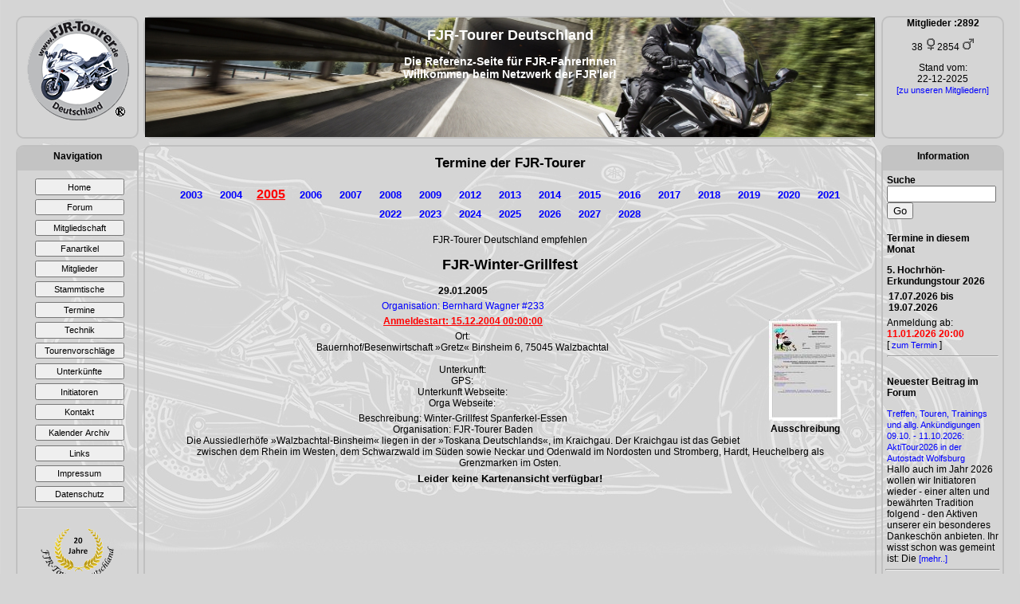

--- FILE ---
content_type: text/html; charset=UTF-8
request_url: https://fjr-tourer.de/termine/2005/43/FJR-Winter-Grillfest/
body_size: 4993
content:
<!doctype html>
<html lang="de">
<head>
<meta charset="utf-8">

<meta name="author" content="Axel Schedler">
<meta name="author" content="Detlef H. Teichmann">
<meta name="description" content="Forum zur Yamaha FJR1300; reichhaltige Informationen zu allen Modellen der Yamaha FJR1300 und die Website der Virtuellen Vereinigung der FJR-Tourer Deutschland">
<meta name="keywords" content="Yamaha-FJR1300-Forum,FJR-Tourer Deutschland,Virtueller Club der FJR-Fahrer,FJR-Portalseite,FJR-Referenzseite,FJR,FJR1300,FJR1300A,FJR1300AS,FJR1300C,RP04,RP08,RP11,RP13,RP13A,RP23,Touren,Treffen,Stammtische,Motorrad,Mopped,Zubehör,Umbauten,Daten,Probleme,Reifenfreigaben,GPS-Daten,Mitgliedschaft">
<meta name="classification" content="Yamaha-FJR1300-Forum, FJR-Tourer Deutschland, FJR1300 Info- und Portalseite">
<meta name="revisit-after" content="7 days">

<title>Yamaha FJR1300 + FJR-Tourer Deutschland + Termine + FJR Winter Grillfest</title>

<link rel="apple-touch-icon" sizes="180x180" href="/apple-touch-icon.png">
<link rel="icon" type="image/png" sizes="32x32" href="/favicon-32x32.png">
<link rel="icon" type="image/png" sizes="16x16" href="/favicon-16x16.png">
<link rel="manifest" href="/manifest.json">
<link rel="mask-icon" href="/safari-pinned-tab.svg" color="#5bbad5">
<meta name="apple-mobile-web-app-title" content="FJR-Tourer Deutschland">
<meta name="application-name" content="FJR-Tourer Deutschland">
<meta name="theme-color" content="#ffffff">


<link rel="alternate" type="application/rss+xml" title="RSS" href="https://fjr-tourer.de/_newsfeed/_newsfeed.php">
<link type="text/css" rel="stylesheet" href="/_css/_links.css">
<link type="text/css" rel="stylesheet" href="/_css/_central_old.css">
<link type="text/css" rel="stylesheet" href="/_css/_events.css">

<script type="text/javascript" src="/_scripts/_functions.js" ></script>
<script type="text/javascript" src="/_scripts/jquery.js"></script>
<script type="text/javascript" src="/_scripts/jquery.backstretch.min.js"></script>
<!-- <script type="text/javascript">get_screen()</script> -->

<!-- Matomo -->
<script type="text/javascript">
  var _paq = window._paq = window._paq || [];
  /* tracker methods like "setCustomDimension" should be called before "trackPageView" */
  _paq.push(['trackPageView']);
  _paq.push(['enableLinkTracking']);
  (function() {
    var u="//ems.fjr-tourer.de/statistiken/";
    _paq.push(['setTrackerUrl', u+'matomo.php']);
    _paq.push(['setSiteId', '1']);
    var d=document, g=d.createElement('script'), s=d.getElementsByTagName('script')[0];
    g.type='text/javascript'; g.async=true; g.src=u+'matomo.js'; s.parentNode.insertBefore(g,s);
  })();
</script>
<!-- End Matomo Code -->
</head>

<body onLoad="get_time_start();" onUnLoad="online_time_save();">
	<!-- Start Kopf -->
	<div id="banner">
		<div id="banner_left">
			<a href="https://fjr-tourer.de" title="FJR-Tourer Deutschland">
				<img src="https://fjr-tourer.de/_images/fjr-tourer-logo_129r.png" alt="FJR-Tourer Deutschland Logo">
			</a>
		</div>
		
		<div id="banner_right">
			<b>Mitglieder :2892</b><br><p>38 <img src='https://fjr-tourer.de/_images/sexf.png' alt='weibliche Mitglieder'>2854 <img src='https://fjr-tourer.de/_images/sexm.png' alt='männliche Mitglieder'></p><p>Stand vom:<br>22-12-2025<br><a href='https://fjr-tourer.de/mitglieder/' title='zu unseren Mitgliedern'>[zu unseren Mitgliedern]</a>		</div>
		
		<div id="banner_middle">
				<h1 style="font-size:1.5em;">FJR-Tourer Deutschland</h1>
				<h3 style="font-size:1.2em;">Die Referenz-Seite  für  FJR-FahrerInnen<br>Willkommen beim Netzwerk der FJR'ler!</h3>
		</div>
		
		
    </div>
	<!-- Ende Kopf -->
	
	<div class="clear"></div>
	
	<!-- Start Inhalt -->
    <div id="main">
		<!-- Start Navigations Menu -->
		<div id="main_left">
			<div class='field_header'>
				<b class="pd5px">Navigation</b>
			</div>
			<div class="ma5px"></div>
			<button class="button_navi" onClick="window.location='https://fjr-tourer.de/'">
				<span>Home</span>
			</button>
			<button class="button_navi" onClick="window.location='https://fjr-tourer.de/forum/'">
				<span>Forum</span>
			</button>
			<button class="button_navi" onClick="window.location='https://fjr-tourer.de/mitgliedschaft/'">
				<span>Mitgliedschaft</span>
			</button>
			<button class="button_navi" onClick="window.location='https://fjr-tourer.de/fanartikel/'">
				<span>Fanartikel</span>
			</button>
			<button class="button_navi" onClick="window.location='https://fjr-tourer.de/mitglieder/'">
				<span>Mitglieder</span>
			</button>
			<button class="button_navi" onClick="window.location='https://fjr-tourer.de/stammtische/'">
				<span>Stammtische</span>
			</button>
			<button class="button_navi" onClick="window.location='https://fjr-tourer.de/termine/'">
				<span>Termine</span>
			</button>
			<button class="button_navi" onClick="window.location='https://fjr-tourer.de/technik/'">
				<span>Technik</span>
			</button>
			<button class="button_navi" onClick="window.location='https://fjr-tourer.de/touren/'">
				<span>Tourenvorschläge</span>
			</button>
			<button class="button_navi" onClick="window.location='https://fjr-tourer.de/unterkunft/'">
				<span>Unterkünfte</span>
			</button>
			<button class="button_navi" onClick="window.location='https://fjr-tourer.de/initiatoren/'">
				<span>Initiatoren</span>
			</button>
			<button class="button_navi" onClick="window.location='https://fjr-tourer.de/kontakt/'">
				<span>Kontakt</span>
			</button>
			<button class="button_navi" onClick="window.location='https://fjr-tourer.de/kalender_archiv/'">
				<span>Kalender Archiv</span>
			</button>
			<button class="button_navi" onClick="window.location='https://fjr-tourer.de/links/'">
				<span>Links</span>
			</button>
			<button class="button_navi" onClick="window.location='https://fjr-tourer.de/impressum/'">
				<span>Impressum</span>
			</button>
			<button class="button_navi" onClick="window.location='https://fjr-tourer.de/datenschutz/'">
				<span>Datenschutz</span>
			</button>
			<hr>
				<p style="text-align: center;">
					<img src='/_images/twenty-years_200x200.png' alt='20 Jahre FJR-Tourer Deutschland' width='100' height='100'><br />
					<span>
						<b>Unsere Vereinigung wurde 20 Jahre alt</b>, neben einer kurzen Zusammenfassung findet ihr dort <a href='https://forum.fjr-tourer.de/viewtopic.php?f=30&t=14436' title='zum Video'>[zum Video..]</a> auch ein tolles Video mit einem Rückblick (aus diversen Archiven)
					</span>
				</p>
			<hr>
			<p style="text-align: center;">
				<a href="https://fjr-tourer.de/_newsfeed/_newsfeed.php" title="FJR-Tourer Deutschland Newsfeed" target="_blank">
					<img src="https://fjr-tourer.de/_images/rss_feed.png" width="32" height="32" alt="Facebook" >
				</a>
				<a href="https://www.facebook.com/groups/fjr.tourer/" title="FJR-Tourer Deutschland bei Facebook" target="_blank">
					<img src="https://fjr-tourer.de/_images/facebook.png" width="32" height="32" alt="Facebook" >
				</a>
				<a href="https://fjr-tourer.de/paypal/" title="FJR-Tourer Deutschland Donate">
					<img src="https://fjr-tourer.de/_images/paypal-button.png" alt="Donate FJR-Tourer">
				</a>
			</p>
			<hr>
			<p style="text-align: center;">
				<div style='text-align:center;'><h3>Beliebte Suchwörter</h3><span style='display:inline;'> <a style='display:inline; color:grey; font-size:10px; font-weight:bold;' href='https://fjr-tourer.de/suche/Abreise/Noervfr/' title='Suche nach Abreise'>Abreise</a> </span><span style='display:inline;'> <a style='display:inline; color:grey; font-size:16px; font-weight:bold;' href='https://fjr-tourer.de/suche/Aufwärmrunde/Nhsjäezehaqr/' title='Suche nach Aufwärmrunde'>Aufwärmrunde</a> </span><span style='display:inline;'> <a style='display:inline; color:grey; font-size:17px; font-weight:bold;' href='https://fjr-tourer.de/suche/Bridgestone/Oevqtrfgbar/' title='Suche nach Bridgestone'>Bridgestone</a> </span><span style='display:inline;'> <a style='display:inline; color:grey; font-size:8px; font-weight:bold;' href='https://fjr-tourer.de/suche/Continental/Pbagvaragny/' title='Suche nach Continental'>Continental</a> </span><span style='display:inline;'> <a style='display:inline; color:grey; font-size:13px; font-weight:bold;' href='https://fjr-tourer.de/suche/Deutschland/Qrhgfpuynaq/' title='Suche nach Deutschland'>Deutschland</a> </span><span style='display:inline;'> <a style='display:inline; color:grey; font-size:15px; font-weight:bold;' href='https://fjr-tourer.de/suche/FJR1300/SWE1300/' title='Suche nach FJR1300'>FJR1300</a> </span><span style='display:inline;'> <a style='display:inline; color:grey; font-size:14px; font-weight:bold;' href='https://fjr-tourer.de/suche/Fahrverbot/Snueireobg/' title='Suche nach Fahrverbot'>Fahrverbot</a> </span><span style='display:inline;'> <a style='display:inline; color:grey; font-size:9px; font-weight:bold;' href='https://fjr-tourer.de/suche/Freitag/Servgnt/' title='Suche nach Freitag'>Freitag</a> </span><span style='display:inline;'> <a style='display:inline; color:grey; font-size:9px; font-weight:bold;' href='https://fjr-tourer.de/suche/Freitags/Servgntf/' title='Suche nach Freitags'>Freitags</a> </span><span style='display:inline;'> <a style='display:inline; color:grey; font-size:18px; font-weight:bold;' href='https://fjr-tourer.de/suche/Frühstück/Seüufgüpx/' title='Suche nach Frühstück'>Frühstück</a> </span><span style='display:inline;'> <a style='display:inline; color:grey; font-size:16px; font-weight:bold;' href='https://fjr-tourer.de/suche/Garmin/Tnezva/' title='Suche nach Garmin'>Garmin</a> </span><span style='display:inline;'> <a style='display:inline; color:grey; font-size:8px; font-weight:bold;' href='https://fjr-tourer.de/suche/Gruppen/Tehccra/' title='Suche nach Gruppen'>Gruppen</a> </span><span style='display:inline;'> <a style='display:inline; color:grey; font-size:18px; font-weight:bold;' href='https://fjr-tourer.de/suche/Haupttour/Unhcggbhe/' title='Suche nach Haupttour'>Haupttour</a> </span><span style='display:inline;'> <a style='display:inline; color:grey; font-size:16px; font-weight:bold;' href='https://fjr-tourer.de/suche/Heimreise/Urvzervfr/' title='Suche nach Heimreise'>Heimreise</a> </span><span style='display:inline;'> <a style='display:inline; color:grey; font-size:13px; font-weight:bold;' href='https://fjr-tourer.de/suche/Kurven/Xheira/' title='Suche nach Kurven'>Kurven</a> </span><span style='display:inline;'> <a style='display:inline; color:grey; font-size:9px; font-weight:bold;' href='https://fjr-tourer.de/suche/Metzeler/Zrgmryre/' title='Suche nach Metzeler'>Metzeler</a> </span><span style='display:inline;'> <a style='display:inline; color:grey; font-size:21px; font-weight:bold;' href='https://fjr-tourer.de/suche/Motorrad/Zbgbeenq/' title='Suche nach Motorrad'>Motorrad</a> </span><span style='display:inline;'> <a style='display:inline; color:grey; font-size:15px; font-weight:bold;' href='https://fjr-tourer.de/suche/Motorradtouren/Zbgbeenqgbhera/' title='Suche nach Motorradtouren'>Motorradtouren</a> </span><span style='display:inline;'> <a style='display:inline; color:grey; font-size:10px; font-weight:bold;' href='https://fjr-tourer.de/suche/Punkte/Chaxgr/' title='Suche nach Punkte'>Punkte</a> </span><span style='display:inline;'> <a style='display:inline; color:grey; font-size:10px; font-weight:bold;' href='https://fjr-tourer.de/suche/Sachsengugge/Fnpufrathttr/' title='Suche nach Sachsengugge'>Sachsengugge</a> </span><span style='display:inline;'> <a style='display:inline; color:grey; font-size:11px; font-weight:bold;' href='https://fjr-tourer.de/suche/Samstag/Fnzfgnt/' title='Suche nach Samstag'>Samstag</a> </span><span style='display:inline;'> <a style='display:inline; color:grey; font-size:8px; font-weight:bold;' href='https://fjr-tourer.de/suche/Samstags/Fnzfgntf/' title='Suche nach Samstags'>Samstags</a> </span><span style='display:inline;'> <a style='display:inline; color:grey; font-size:19px; font-weight:bold;' href='https://fjr-tourer.de/suche/Tagestour/Gntrfgbhe/' title='Suche nach Tagestour'>Tagestour</a> </span><span style='display:inline;'> <a style='display:inline; color:grey; font-size:14px; font-weight:bold;' href='https://fjr-tourer.de/suche/Vortour/Ibegbhe/' title='Suche nach Vortour'>Vortour</a> </span><span style='display:inline;'> <a style='display:inline; color:grey; font-size:17px; font-weight:bold;' href='https://fjr-tourer.de/suche/Yamaha/Lnznun/' title='Suche nach Yamaha'>Yamaha</a> </span></div>			</p>
		</div>
		<!-- Ende Navigations Menu -->
		
		<!-- Start Info Box rechts -->
		<div id="main_right">
			<div class='field_header'>
				<b class="pd5px">Information</b>
			</div>
			
			<div style="padding:5px;">
				<b>Suche</b><br />
				<form action="https://fjr-tourer.de/suche/" method="post">
					<input type="text" name="search" size="15" value="">
					<input type="submit" name="Go" value="Go">
				</form>
			</div>
			
			<div style='margin:5px;'><p><b>Termine in diesem Monat</b></p><div><div><b>5. Hochrhön-Erkundungstour 2026</b></div><div class='termin_zeit'><b>17.07.2026 bis 19.07.2026</b></div><div>Anmeldung ab:<br><b class='red'>11.01.2026 20:00</b></div>[ <a href='https://fjr-tourer.de/termine/2026/171/5-Hochrhön-Erkundungstour-2026/' title=''>zum Termin</a> ]</div><hr></div><div class='clear'></div>			
			<div style='margin:5px;'><p><b>Neuester Beitrag im Forum</b></p><div>
				<b><a href='https://forum.fjr-tourer.de/viewforum.php?f=25' title="FJR-Tourer Forum Kategorie :Treffen, Touren, Trainings und allg. Ankündigungen">Treffen, Touren, Trainings und allg. Ankündigungen</a></b>
				<br><a href='https://forum.fjr-tourer.de/viewtopic.php?f=25&amp;t=15507' title="FJR-Tourer Forum Thema :09.10. - 11.10.2026: AktiTour2026 in der Autostadt Wolfsburg">09.10. - 11.10.2026: AktiTour2026 in der Autostadt Wolfsburg</a>
				<br>Hallo   auch im Jahr 2026 wollen wir Initiatoren wieder - einer alten und bewährten Tradition folgend - den Aktiven unserer ein besonderes Dankeschön anbieten. Ihr wisst schon was gemeint ist: Die 
				<a href='https://forum.fjr-tourer.de/viewtopic.php?p=182985#p182985' title='zum Beitrag'>[mehr..]</a>
				</div></div><hr class='hr_re'>			
			<div style='margin:5px;'>
							<p><b>Tipps und Tricks</b></p>
							<b><a href='https://fjr-tourer.de/information/14/Führerschein-weg?-Das-ist-zu-tun-/' title=''>Führerschein weg? Das ist zu tun </a></b><br>
							<p>Gestohlen oder verloren: Wenn Ihnen Ihr Führerschein abhanden gekommen ist, sollten Sie schnell handeln. Denn das Dokument muss während jeder Fahrt mitgeführt werden. Andernfalls droht Ihnen ein <a href='https://fjr-tourer.de/information/14/Führerschein-weg?-Das-ist-zu-tun-/' title='zum kompletten Beitrag'>[mehr..]</a></p>
						</div><hr class='hr_re'>		</div>
		<!-- Ende Info Box rechts -->
		
		<!-- Start Hauptinhalt mitte -->
		<div id="main_middle">
			<h1 class='main_description black'>Termine der FJR-Tourer</h1><div style='padding:5px;'><div class='termin_by_year'><div class='termin_year_field'>
					<a  class='t_year' href='https://fjr-tourer.de/termine/2003/' title='FJR-Tourer Termine 2003'>2003</a>
					</div><div class='termin_year_field'>
					<a  class='t_year' href='https://fjr-tourer.de/termine/2004/' title='FJR-Tourer Termine 2004'>2004</a>
					</div><div class='termin_year_field'>
					<a style='color:red; font-size:1.3em; text-decoration: underline;' class='t_year' href='https://fjr-tourer.de/termine/2005/' title='FJR-Tourer Termine 2005'>2005</a>
					</div><div class='termin_year_field'>
					<a  class='t_year' href='https://fjr-tourer.de/termine/2006/' title='FJR-Tourer Termine 2006'>2006</a>
					</div><div class='termin_year_field'>
					<a  class='t_year' href='https://fjr-tourer.de/termine/2007/' title='FJR-Tourer Termine 2007'>2007</a>
					</div><div class='termin_year_field'>
					<a  class='t_year' href='https://fjr-tourer.de/termine/2008/' title='FJR-Tourer Termine 2008'>2008</a>
					</div><div class='termin_year_field'>
					<a  class='t_year' href='https://fjr-tourer.de/termine/2009/' title='FJR-Tourer Termine 2009'>2009</a>
					</div><div class='termin_year_field'>
					<a  class='t_year' href='https://fjr-tourer.de/termine/2012/' title='FJR-Tourer Termine 2012'>2012</a>
					</div><div class='termin_year_field'>
					<a  class='t_year' href='https://fjr-tourer.de/termine/2013/' title='FJR-Tourer Termine 2013'>2013</a>
					</div><div class='termin_year_field'>
					<a  class='t_year' href='https://fjr-tourer.de/termine/2014/' title='FJR-Tourer Termine 2014'>2014</a>
					</div><div class='termin_year_field'>
					<a  class='t_year' href='https://fjr-tourer.de/termine/2015/' title='FJR-Tourer Termine 2015'>2015</a>
					</div><div class='termin_year_field'>
					<a  class='t_year' href='https://fjr-tourer.de/termine/2016/' title='FJR-Tourer Termine 2016'>2016</a>
					</div><div class='termin_year_field'>
					<a  class='t_year' href='https://fjr-tourer.de/termine/2017/' title='FJR-Tourer Termine 2017'>2017</a>
					</div><div class='termin_year_field'>
					<a  class='t_year' href='https://fjr-tourer.de/termine/2018/' title='FJR-Tourer Termine 2018'>2018</a>
					</div><div class='termin_year_field'>
					<a  class='t_year' href='https://fjr-tourer.de/termine/2019/' title='FJR-Tourer Termine 2019'>2019</a>
					</div><div class='termin_year_field'>
					<a  class='t_year' href='https://fjr-tourer.de/termine/2020/' title='FJR-Tourer Termine 2020'>2020</a>
					</div><div class='termin_year_field'>
					<a  class='t_year' href='https://fjr-tourer.de/termine/2021/' title='FJR-Tourer Termine 2021'>2021</a>
					</div><div class='termin_year_field'>
					<a  class='t_year' href='https://fjr-tourer.de/termine/2022/' title='FJR-Tourer Termine 2022'>2022</a>
					</div><div class='termin_year_field'>
					<a  class='t_year' href='https://fjr-tourer.de/termine/2023/' title='FJR-Tourer Termine 2023'>2023</a>
					</div><div class='termin_year_field'>
					<a  class='t_year' href='https://fjr-tourer.de/termine/2024/' title='FJR-Tourer Termine 2024'>2024</a>
					</div><div class='termin_year_field'>
					<a  class='t_year' href='https://fjr-tourer.de/termine/2025/' title='FJR-Tourer Termine 2025'>2025</a>
					</div><div class='termin_year_field'>
					<a  class='t_year' href='https://fjr-tourer.de/termine/2026/' title='FJR-Tourer Termine 2026'>2026</a>
					</div><div class='termin_year_field'>
					<a  class='t_year' href='https://fjr-tourer.de/termine/2027/' title='FJR-Tourer Termine 2027'>2027</a>
					</div><div class='termin_year_field'>
					<a  class='t_year' href='https://fjr-tourer.de/termine/2028/' title='FJR-Tourer Termine 2028'>2028</a>
					</div></div><div style='width:95%; min-height:300px; margin:10px auto;'><p>FJR-Tourer Deutschland empfehlen</p><div><div class='termin_name'><h2>FJR-Winter-Grillfest</h2></div><div></div><div style='float: right; text-align:right; margin:10px;'><img src='/_include/_image_db.php?t=termine&amp;id=43&amp;w=300&amp;h=300' alt=''><br><br><small></small><div style='float: right; text-align:center; margin:5px;'><a href='/_include/_pdf_export2screen.php?t=termine&amp;id=43&amp;file_id=1' title='Download Ausschreibung'><img src='/_include/_image_db.php?t=termine&amp;thumb=1&amp;id=43&amp;w=90&amp;h=150' alt='Download Ausschreibung'></a><br><b>Ausschreibung</b></div></div><div class='termin_zeit'><b>29.01.2005</b></div><div class='termin_orgas blue' >Organisation: Bernhard Wagner #233</div><div class='termin_zeit red'><b><u>Anmeldestart: 15.12.2004 00:00:00</u></b></div><div class='termin_ort'>Ort: <br>  Bauernhof/Besenwirtschaft »Gretz« Binsheim 6, 75045 Walzbachtal</div><br><div class='termin_unterkunft'>Unterkunft: </div><div class='termin_gps'>GPS: </div><div class='termin_www'>Unterkunft Webseite: <a href='' title='Webseite der Unterkunft'></a></div><div class='termin_www'>Orga Webseite: <a href='' title='Webseite der Orgas'></a></div><div class='termin_beschreibung'>Beschreibung: Winter-Grillfest Spanferkel-Essen<br />
Organisation: FJR-Tourer Baden<br />
Die Aussiedlerhöfe »Walzbachtal-Binsheim« liegen in der »Toskana Deutschlands«, im Kraichgau. Der Kraichgau ist das Gebiet zwischen dem Rhein im Westen, dem Schwarzwald im Süden sowie Neckar und Odenwald im Nordosten und Stromberg, Hardt, Heuchelberg als Grenzmarken im Osten.</div><div class='ma5px'></div><div class='fs1-1 ma5px'><b>Leider keine Kartenansicht verfügbar!</b></div><div class='clear'></div></div></div><div class='clear'></div></div>		</div>
		<!-- Ende Hauptinhalt mitte -->
    </div>
	<!-- Ende Inhalt -->
	
	<div class="clear"></div>
	
	<div id="footer">
		<p class='gray'>
			<small class='float_l-5'>[ Seite in 0.1216 Sekunden generiert. ]</small>		</p>
    </div>
	
	<div class="clear"></div>
	
	<script type="text/javascript">
        $("#banner_middle").backstretch([
          "/_images/slideshow/2015-Yamaha-FJR1300A-EU-Tech-Graphite-Action-001.jpg",
          "/_images/slideshow/2015-Yamaha-FJR1300A-EU-Tech-Graphite-Action-002.jpg",
          "/_images/slideshow/2015-Yamaha-FJR1300A-EU-Tech-Graphite-Action-003.jpg",
		  "/_images/slideshow/2015-Yamaha-FJR1300A-EU-Tech-Graphite-Action-004.jpg",
		  "/_images/slideshow/2015-Yamaha-FJR1300A-EU-Tech-Graphite-Action-005.jpg",
		  "/_images/slideshow/2015-Yamaha-FJR1300A-EU-Tech-Graphite-Action-006.jpg"
        ], {
            fade: 750,
            duration: 5000
        });
	</script>


<!--
	<script type="text/javascript" src="/_scripts/snowflakes.js"></script>
-->
</body>
</html>

--- FILE ---
content_type: text/css
request_url: https://fjr-tourer.de/_css/_central_new.css
body_size: -37
content:
@charset "utf-8";
/* CSS für neue Browser. */



--- FILE ---
content_type: application/javascript
request_url: https://fjr-tourer.de/_scripts/_functions.js
body_size: 615
content:

function get_screen() {
var time_out = new Date();
var one_day = new Date (time_out.getTime() + 30 * 60 * 1000);
var width = screen.width;
var height = screen.height;
var color = screen.colorDepth;
if(width  != "" && height != "" && color != "") { 
	document.cookie = "screen=" + width + "x" + height + "/" + color + ";expires=" + one_day.toGMTString(); 
	}
}


var Aufrufzeit = new Date();
var Differenz = 0;

function get_time_start()
{
    var AktuelleZeit = new Date();
    Differenz = parseInt((AktuelleZeit.getTime() - Aufrufzeit.getTime()) / 1000);
    setTimeout("get_time_start()", 1000);
}

function online_time_save()
{
	var time_out = new Date();
	var one_day = new Date (time_out.getTime() + 30 * 60 * 1000);
    Differenz = String(Differenz);
    Webseite = document.URL.replace(/.*\\/,"");
    Webseite = Webseite.replace(/\./,"_");
    document.cookie = "online_time=" + Differenz + ";expires=" + one_day.toGMTString();
	document.cookie = 'js_activ=true;expires=' + one_day.toGMTString();
}


function chkFormular()
{
 if(document.Formular.name.value == "")  {
   /* alert("Bitte Deinen Namen eingeben!"); */
   document.Formular.name.focus();
   document.Formular.name.className = 'frame_red';
   return false;
  } else {
	document.Formular.name.className = 'frame_green';
  }
  
 if(document.Formular.e_mail.value == "") {
   /* alert("Bitte gib Deine E-Mail-Adresse ein!"); */
   document.Formular.e_mail.focus();
   document.Formular.e_mail.className = 'frame_red';
   return false;
  }else {
	document.Formular.e_mail.className = 'frame_green';
  }
  
 if((document.Formular.e_mail.value.indexOf('@') == -1) || (document.Formular.e_mail.value.indexOf('.') == -1)) {
   /* alert(" Das ist keine gültige E-Mail-Adresse! "); */
   document.Formular.e_mail.value = "";
   document.Formular.e_mail.focus();
   document.Formular.e_mail.className = 'frame_red';
   return false;
  }else {
	document.Formular.e_mail.className = 'frame_green';
  }
  
  if(document.Formular.thema.value == "")  {
   /* alert("Bitte Deinen Thema eingeben!"); */
   document.Formular.thema.focus();
   document.Formular.thema.className = 'frame_red';
   return false;
  } else {
	document.Formular.thema.className = 'frame_green';
  }
  
 if(document.Formular.text.value == "")  {
   /* alert("Bitte Text eingeben!"); */
   document.Formular.text.focus();
   document.Formular.text.className = 'frame_red';
   return false;
  }else {
	document.Formular.text.className = 'frame_green';
  }
  
  if((document.Formular.text.value.indexOf('<') > 1) || (document.Formular.text.value.indexOf('>') > 1)) {
   /* alert("Bitte keine der folgenden Zeichen eingeben: < > !"); */
   document.Formular.text.focus();
   document.Formular.text.className = 'frame_red';
   return false;
  }else {
	document.Formular.text.className = 'frame_green';
  }
  
  if(document.Formular.v_code.value == "")  {
   /* alert("Bitte Code eingeben!"); */
   document.Formular.v_code.focus();
   document.Formular.v_code.className = 'frame_red';
   return false;
  }else {
	document.Formular.v_code.className = 'frame_green';
  }
}